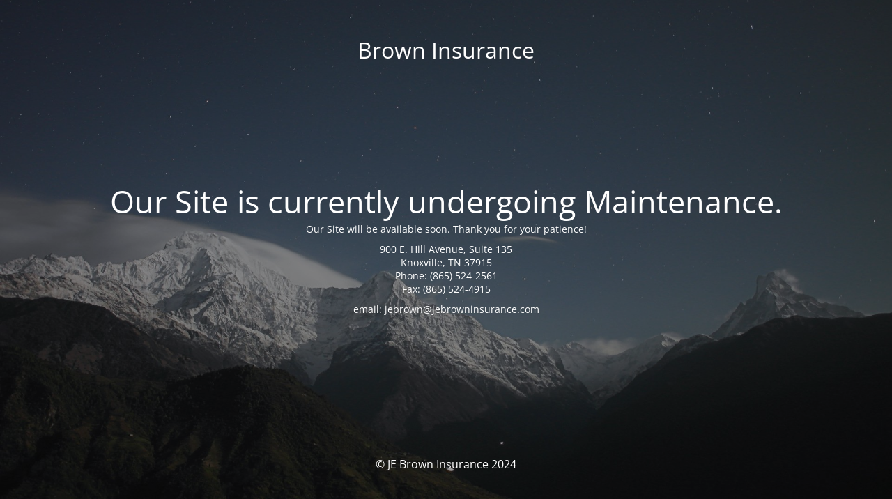

--- FILE ---
content_type: text/html; charset=UTF-8
request_url: http://www.jebrowninsurance.com/online-service/
body_size: 1969
content:
<!DOCTYPE html>
<html lang="en-US">
<head>
	<meta charset="UTF-8" />
	<title>Site is undergoing maintenance</title>		<meta name="viewport" content="width=device-width, maximum-scale=1, initial-scale=1, minimum-scale=1">
	<meta name="description" content="James E. Brown Insurance - Knoxville, Tennessee"/>
	<meta http-equiv="X-UA-Compatible" content="" />
	<meta property="og:site_name" content="Brown Insurance - James E. Brown Insurance - Knoxville, Tennessee"/>
	<meta property="og:title" content="Site is undergoing maintenance"/>
	<meta property="og:type" content="Maintenance"/>
	<meta property="og:url" content="http://www.jebrowninsurance.com"/>
	<meta property="og:description" content="Our Site will be available soon. Thank you for your patience!

900 E. Hill Avenue, Suite 135
Knoxville, TN 37915
Phone: (865) 524-2561
Fax: (865) 524-4915

email: jebrown@jebrowninsurance.com"/>
		<link rel="profile" href="http://gmpg.org/xfn/11" />
	<link rel="pingback" href="http://www.jebrowninsurance.com/xmlrpc.php" />
	<link rel='stylesheet' id='mtnc-style-css' href='http://www.jebrowninsurance.com/wp-content/plugins/maintenance/load/css/style.css?ver=1769272093' type='text/css' media='all' />
<link rel='stylesheet' id='mtnc-fonts-css' href='http://www.jebrowninsurance.com/wp-content/plugins/maintenance/load/css/fonts.css?ver=1769272093' type='text/css' media='all' />
<style type="text/css">body {background-color: #111111}.preloader {background-color: #111111}body {font-family: Open Sans; }.site-title, .preloader i, .login-form, .login-form a.lost-pass, .btn-open-login-form, .site-content, .user-content-wrapper, .user-content, footer, .maintenance a{color: #ffffff;} a.close-user-content, #mailchimp-box form input[type="submit"], .login-form input#submit.button  {border-color:#ffffff} input[type="submit"]:hover{background-color:#ffffff} input:-webkit-autofill, input:-webkit-autofill:focus{-webkit-text-fill-color:#ffffff} body &gt; .login-form-container{background-color:#111111}.btn-open-login-form{background-color:#111111}input:-webkit-autofill, input:-webkit-autofill:focus{-webkit-box-shadow:0 0 0 50px #111111 inset}input[type='submit']:hover{color:#111111} #custom-subscribe #submit-subscribe:before{background-color:#111111} </style>    
    <!--[if IE]><script type="text/javascript" src="http://www.jebrowninsurance.com/wp-content/plugins/maintenance/load/js/jquery.backstretch.min.js"></script><![endif]--><link rel="stylesheet" href="https://fonts.bunny.net/css?family=Open%20Sans:300,300italic,regular,italic,600,600italic,700,700italic,800,800italic:300"></head>

<body class="maintenance ">

<div class="main-container">
	<div class="preloader"><i class="fi-widget" aria-hidden="true"></i></div>	<div id="wrapper">
		<div class="center logotype">
			<header>
				<div class="logo-box istext" rel="home"><h1 class="site-title">Brown Insurance</h1></div>			</header>
		</div>
		<div id="content" class="site-content">
			<div class="center">
                <h2 class="heading font-center" style="font-weight:300;font-style:normal">Our Site is currently undergoing Maintenance.</h2><div class="description" style="font-weight:300;font-style:normal"><p>Our Site will be available soon. Thank you for your patience!</p>
<p>900 E. Hill Avenue, Suite 135<br />
Knoxville, TN 37915<br />
Phone: (865) 524-2561<br />
Fax: (865) 524-4915</p>
<p>email: <a href="mailto:jebrown@jebrowninsurance.com">jebrown@jebrowninsurance.com</a></p>
</div>			</div>
		</div>
	</div> <!-- end wrapper -->
	<footer>
		<div class="center">
			<div style="font-weight:300;font-style:normal">© JE Brown Insurance 2024</div>		</div>
	</footer>
					<picture class="bg-img">
						<img class="skip-lazy" src="http://www.jebrowninsurance.com/wp-content/uploads/2023/09/mt-sample-background.jpg">
		</picture>
	</div>

<script type="text/javascript" src="http://www.jebrowninsurance.com/wp-includes/js/jquery/jquery.min.js?ver=3.7.1" id="jquery-core-js"></script>
<script type="text/javascript" src="http://www.jebrowninsurance.com/wp-includes/js/jquery/jquery-migrate.min.js?ver=3.4.1" id="jquery-migrate-js"></script>
<script type="text/javascript" id="_frontend-js-extra">
/* <![CDATA[ */
var mtnc_front_options = {"body_bg":"http:\/\/www.jebrowninsurance.com\/wp-content\/uploads\/2023\/09\/mt-sample-background.jpg","gallery_array":[],"blur_intensity":"5","font_link":["Open Sans:300,300italic,regular,italic,600,600italic,700,700italic,800,800italic:300"]};
/* ]]> */
</script>
<script type="text/javascript" src="http://www.jebrowninsurance.com/wp-content/plugins/maintenance/load/js/jquery.frontend.js?ver=1769272094" id="_frontend-js"></script>

</body>
</html>
